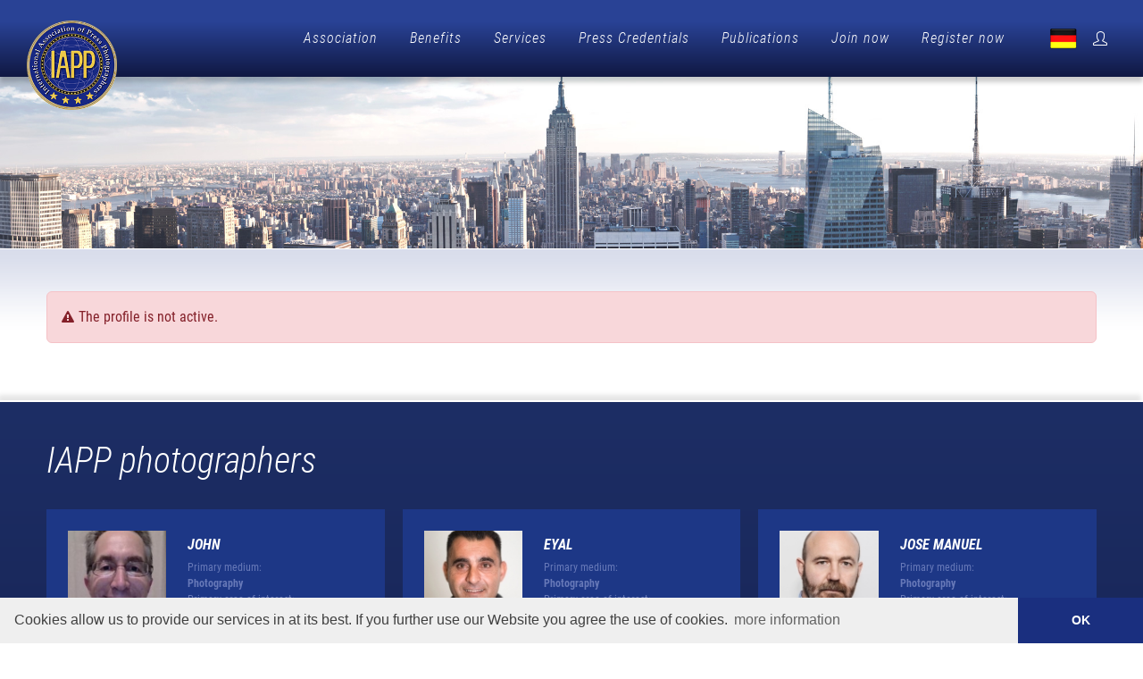

--- FILE ---
content_type: text/html; charset=UTF-8
request_url: https://www.ia-pp.com/profil/rabia-chtaiba-43829
body_size: 7767
content:
<DOCTYPE html PUBLIC "-//W3C//DTD XHTML 1.0 Transitional//EN" "http://www.w3.org/TR/xhtml1/DTD/xhtml1-transitional.dtd">
<html xmlns="http://www.w3.org/1999/xhtml">
<head>
	<meta http-equiv="Content-Type" content="text/html; charset=UTF-8" />
	<title></title>
	<meta name="title" content="" />
	<meta name="description" content="" />
	<meta name="keywords" content="" />
	<meta name="language" content="de" />

	<link rel="stylesheet" href="https://www.ia-pp.com/css/bootstrap.css" type="text/css" />
	<link rel="stylesheet" href="https://www.ia-pp.com/css/style.css" type="text/css" />
	<link rel="stylesheet" href="https://www.ia-pp.com/css/swiper.css" type="text/css" />
	<link rel="stylesheet" href="https://www.ia-pp.com/css/dark.css" type="text/css" />
	<link rel="stylesheet" href="https://www.ia-pp.com/css/font-icons.css" type="text/css" />
	<link rel="stylesheet" href="https://www.ia-pp.com/css/animate.css" type="text/css" />
	<link rel="stylesheet" href="https://www.ia-pp.com/css/magnific-popup.css" type="text/css" />
	<link rel="stylesheet" href="https://www.ia-pp.com/css/custom.css" type="text/css" />
	
	<link rel="shortcut icon" type="image/x-icon" href="https://www.ia-pp.com/favicon.ico" />

	<script src="https://www.ia-pp.com/js/jquery.js"></script>
		
		
	<script>
	var gaProperty = 'UA-20984690-1';
	var disableStr = 'ga-disable-' + gaProperty;
	if (document.cookie.indexOf(disableStr + '=true') > -1) {
		window[disableStr] = true;
	}
	function gaOptout() {
		document.cookie = disableStr + '=true; expires=Thu, 31 Dec 2099 23:59:59 UTC; path=/';
		window[disableStr] = true;
		alert('Tracking by Google Analytics has been disabled in your browser for this site.');
	}
	</script>
	<script>
	(function(i,s,o,g,r,a,m){i['GoogleAnalyticsObject']=r;i[r]=i[r]||function(){
		(i[r].q=i[r].q||[]).push(arguments)},i[r].l=1*new Date();a=s.createElement(o),
		m=s.getElementsByTagName(o)[0];a.async=1;a.src=g;m.parentNode.insertBefore(a,m)
	})(window,document,'script','//www.google-analytics.com/analytics.js','ga');
	ga('create', 'UA-20984690-1', 'auto');
	ga('set', 'anonymizeIp', true);
	ga('send', 'pageview');
	</script>	

	<link rel="stylesheet" type="text/css" href="//cdnjs.cloudflare.com/ajax/libs/cookieconsent2/3.0.3/cookieconsent.min.css" />
	<script src="//cdnjs.cloudflare.com/ajax/libs/cookieconsent2/3.0.3/cookieconsent.min.js"></script>
	<script>
	window.addEventListener("load", function(){
	window.cookieconsent.initialise({
	  "palette": {
	    "popup": {
	      "background": "#efefef",
	      "text": "#404040"
	    },
	    "button": {
	      "background": "#1a2f7f",
	      "text": "#fff"
	    }
	  },
	  "theme": "edgeless",
	  "content": {
	    "message": "Cookies allow us to provide our services in at its best. If you further use our Website you agree the use of cookies.",
	    "dismiss": "OK",
	    "link": "more information",
	    "href": "https://www.ia-pp.com/privacy-policy.html"
	  }
	})});
	</script>	
	
	<meta name="twitter:card" value="summary" /> 
	<meta property="og:site_name" content="International Association of Press Photographers" />
	<meta property="og:title" content="" />
	<meta property="og:image" content="https://www.ia-pp.com/img/social_image.jpg" />
	<meta property="og:description" content="" /> 	
	<link rel="image_src" href="https://www.ia-pp.com/img/social_image.jpg"/>	

	<meta name="viewport" content="width=device-width, initial-scale=1" />
	
</head>
<body class="stretched" >

	<div id="wrapper" class="clearfix">

		<header id="header" class="full-header header-size-md" data-sticky-shrink="false" data-mobile-sticky="true">
			<div id="header-wrap">
				<div class="container">
					<div class="header-row">

						<div id="logo">
							<a href="https://www.ia-pp.com/" class="standard-logo" data-dark-logo="https://www.ia-pp.com/img/logo.png"><img src="https://www.ia-pp.com/img/logo.png" alt="IAPP"></a>
							<a href="https://www.ia-pp.com/" class="retina-logo" data-dark-logo="https://www.ia-pp.com/img/logo.png"><img src="https://www.ia-pp.com/img/logo.png" alt="IAPP"></a>
						</div>

						<div class="header-misc">
							
							<!--
							<div class="header-misc-icon">
								<a href="https://www.ia-pp.com/" title="" class="icon_en"></a>
							</div>
							-->
							<div class="header-misc-icon">
								<a href="https://www.ia-pp.de/" title="" class="icon_de"></a>
							</div>

														<div id="top-cart" class="header-misc-icon">
								<a href="#" id="top-cart-trigger"><i class="icon-line2-user"></i></a>
								<div class="top-cart-content">
									<div class="top-cart-title">
										<h4>Member login</h4>
									</div>
									<div class="top-cart-items">
										<div class="top-cart-item">
											<form name="formular" id="formular" method="post" action="https://www.ia-pp.com/login.html" class="mb-0" style="width:100%;">
												<div class="row clearfix">
													<div class="col-md-12 mb-3">
														<input type="text" name="login_name" value="" id="login_name" maxlength="100" class="form-control" placeholder="Username or Email*" required="required" />
													</div>	
												</div>	
												<div class="row clearfix">			
													<div class="col-md-12 mb-3">
														<input type="password" name="login_pass" value="" id="login_pass" maxlength="100" class="form-control" placeholder="Password*" required="required" />	
													</div>	
												</div>	
												<div class="row clearfix">
													<div class="col-md-12">
														<button type="submit" class="button">login <i class="icon-angle-right"></i></button>
													  	<input type="hidden" name="log" value="1" />
													  	<input type="hidden" name="logs" value="1" />	
													</div>	
												</div>		
											</form>
										</div>
									</div>
								</div>
							</div>
							
						</div>

						<div id="primary-menu-trigger">
							<svg class="svg-trigger" viewBox="0 0 100 100"><path d="m 30,33 h 40 c 3.722839,0 7.5,3.126468 7.5,8.578427 0,5.451959 -2.727029,8.421573 -7.5,8.421573 h -20"></path><path d="m 30,50 h 40"></path><path d="m 70,67 h -40 c 0,0 -7.5,-0.802118 -7.5,-8.365747 0,-7.563629 7.5,-8.634253 7.5,-8.634253 h 20"></path></svg>
						</div>
						
						<nav class="primary-menu">

							<ul class="menu-container">
								<li class="menu-item">
									<a href="https://www.ia-pp.com/association.html" title="Association" class="menu-link">Association</a>
									<ul class="sub-menu-container">
										<li class="menu-item"><a href="https://www.ia-pp.com/about-us.html" title="About us" class="menu-link">About us</a></li>	
										<li class="menu-item"><a href="https://www.ia-pp.com/our-services.html" title="Services" class="menu-link">Services</a></li>	
										<li class="menu-item"><a href="https://www.ia-pp.com/feedback-from-iapp-members.html" title="Feedback from IAPP members" class="menu-link">Feedback from IAPP members</a></li>	
										<li class="menu-item"><a href="https://www.ia-pp.com/code-of-ethics.html" title="Code of Conduct" class="menu-link">Code of Conduct</a></li>	
										<li class="menu-item"><a href="https://www.ia-pp.com/greenfinity-foundation.html" title="Greenfinity Foundation" class="menu-link">Greenfinity Foundation</a></li>	
									</ul>
								</li>
								<li class="menu-item">
									<a href="https://www.ia-pp.com/benefits.html" title="Benefits" class="menu-link">Benefits</a>
									<ul class="sub-menu-container">
										<li class="menu-item"><a href="https://www.ia-pp.com/benefits-overview.html" title="Membership Benefits" class="menu-link">Membership Benefits</a></li>	
										<li class="menu-item"><a href="https://www.ia-pp.com/part-time-journalists.html" title="Part-time journalists" class="menu-link">Part-time journalists</a></li>	
										<li class="menu-item"><a href="https://www.ia-pp.com/certified-press-photographer.html" title="Certified Press Photographer" class="menu-link">Certified Press Photographer</a></li>	
										<li class="menu-item"><a href="https://www.ia-pp.com/partnerships.html" title="Partnerships" class="menu-link">Partnerships</a></li>	
										<li class="menu-item"><a href="https://www.ia-pp.com/iapp-in-comparison.html" title="IAPP in comparison" class="menu-link">IAPP in comparison</a></li>	
										<li class="menu-item"><a href="https://www.ia-pp.com/webinars.html" title="Webinars" class="menu-link">Webinars</a></li>	
									</ul>	
								</li>
								<li class="menu-item">
									<a href="https://www.ia-pp.com/service.html" title="Services" class="menu-link">Services</a>
									<ul class="sub-menu-container">
										<li class="menu-item"><a href="https://www.ia-pp.com/becoming-a-contributor.html" title="Becoming a contributor" class="menu-link">Becoming a contributor</a></li>	
										<li class="menu-item"><a href="https://www.ia-pp.com/apply-for-your-own-portfolio.html" title="Apply for your own portfolio" class="menu-link">Apply for your own portfolio</a></li>	
										<li class="menu-item"><a href="https://www.ia-pp.com/member-verification.html" title="Verify membership" class="menu-link">Verify membership</a></li>	
										<li class="menu-item"><a href="https://www.ia-pp.com/find-photographer.html" title="Find photographer" class="menu-link">Find photographer</a></li>	
										<li class="menu-item"><a href="https://www.ia-pp.com/faqs.html" title="FAQ" class="menu-link">FAQ</a></li>	
									</ul>	
								</li>
								<li class="menu-item">
									<a href="https://www.ia-pp.com/press-pass.html" title="Press Credentials" class="menu-link">Press Credentials</a>
									<ul class="sub-menu-container">
										<li class="menu-item"><a href="https://www.ia-pp.com/iapp-press-pass.html" title="IAPP Press Card" class="menu-link">IAPP Press Card</a></li>	
										<li class="menu-item"><a href="https://www.ia-pp.com/accreditation-certificate.html" title="Certificate of Accreditation" class="menu-link">Certificate of Accreditation</a></li>	
										<li class="menu-item"><a href="https://www.ia-pp.com/press-vehicle-id.html" title="Press Vehicle ID" class="menu-link">Press Vehicle ID</a></li>	
										<li class="menu-item"><a href="https://www.ia-pp.com/press-id-card.html" title="IAPP Reporter ID Card" class="menu-link">IAPP Reporter ID Card</a></li>	
										<li class="menu-item"><a href="https://www.ia-pp.com/letter-confirming-assignment.html" title="Letter Confirming Assignment" class="menu-link">Letter Confirming Assignment</a></li>	
										<li class="menu-item"><a href="https://www.ia-pp.com/travel-press-card.html" title="Travel Press Card" class="menu-link">Travel Press Card</a></li>	
										<li class="menu-item"><a href="https://www.ia-pp.com/cipp-certificate.html" title="CIPP Certificate & Seal" class="menu-link">CIPP Certificate & Seal</a></li>					
									</ul>				
								</li>			
								<li class="menu-item">
									<a href="https://www.ia-pp.com/publications.html" title="Publications" class="menu-link">Publications</a>
									<ul class="sub-menu-container">
										<li class="menu-item"><a href="https://www.ia-pp.com/newsmexx.html" title="Newsmexx" class="menu-link">Newsmexx</a></li>	
										<li class="menu-item"><a href="https://www.ia-pp.com/upa-news.html" title="UPA NEWS" class="menu-link">UPA NEWS</a></li>	
										<li class="menu-item"><a href="https://www.ia-pp.com/becoming-a-contributor.html" title="Contributors" class="menu-link">Contributors</a></li>	
										<li class="menu-item"><a href="https://www.ia-pp.com/award.html" title="IAPP Award" class="menu-link">IAPP Award</a></li>	
										<li class="menu-item"><a href="https://www.ia-pp.com/accreditation.html" title="Accreditation" class="menu-link">Accreditation</a></li>	
									</ul>	
								</li>
								<li class="menu-item">
									<a href="https://www.ia-pp.com/join-now-overview.html" title="Join now" class="menu-link">Join now</a>
									<ul class="sub-menu-container">
										<li class="menu-item"><a href="https://www.ia-pp.com/join-now.html" title="Registration process" class="menu-link">Registration process</a></li>
										<li class="menu-item"><a href="https://www.ia-pp.com/membership-options.html" title="Membership options" class="menu-link">Membership options</a></li>	
										<li class="menu-item"><a href="https://www.ia-pp.com/what-is-a-press-pass.html" title="What is a press pass?" class="menu-link">What is a press pass?</a></li>	
										<li class="menu-item"><a href="https://www.ia-pp.com/press-discounts.html" title="Discounts for members" class="menu-link">Discounts for members</a></li>	
										<li class="menu-item"><a href="https://www.ia-pp.com/reasons-to-join.html" title="Why join?" class="menu-link">Why join?</a></li>
									</ul>	
								</li>	
								<li class="menu-item">
									<a href="https://www.ia-pp.com/register.html" title="Register now" class="menu-link">Register now</a>
								</li>				
							</ul>
						
						</nav>				
						
					</div>
				</div>					
			</div>		
			<div class="header-wrap-clone"></div>
		</header>

		<section id="slider" class="slider-element h-auto" style="background-color: #fff;">
					<div class="slider-inner">
				<div class="owl-carousel carousel-widget" data-margin="0" data-items="1" data-pagi="false" data-loop="true" data-animate-in="rollIn" data-speed="450" data-animate-out="rollOut" data-autoplay="5000">
					<img src="https://www.ia-pp.com/files/galerie/kl/1.jpg" alt="" title="" />
				</div>
			</div>
				 
		</section>

		
					<section id="content">
						<div class="content-wrap">
							<div class="container clearfix">
								<div class="row gutter-40 col-mb-80">
									<div class="postcontent col-lg-12">
										
<div class="row">
	<div class="col-12">
		<div class="alert alert-danger"><i class="icon-warning-sign"></i>The profile is not active.</div>
	</div>
</div>

									</div>
								</div>	
							</div>
						</div>
					</section>
								
		<footer id="footer">
			<div class="container">
				<div class="footer-widgets-wrap">

					<div class="row col-mb-50">
						<div class="col-lg-12">
							
		<div class="ueber mb-4">IAPP photographers</div>
		<div id="oc-events" class="owl-carousel events-carousel carousel-widget" data-pagi="false" data-items-xs="1" data-items-md="1" data-items-lg="3" data-items-xl="3">
				<div class="oc-item">
					<div class="entry event mb-3">
						<div class="grid-inner row g-0 p-4">
							<div class="col-md-4 mb-md-0 image_zoom">
								<a href="https://www.ia-pp.com/profil/john-rubin-35050#profil" title="" class="entry-image">
									<img src="https://www.ia-pp.com/files/passbilder/th_117_e419jmdh3whuqz9e32xb.jpg" alt="" title="" />
								</a>
							</div>
							<div class="col-md-8 ps-md-4">
								<div class="entry-title title-xs">
									<h3><a href="https://www.ia-pp.com/profil/john-rubin-35050#profil">John</a></h3>
								</div>
								<div class="entry-meta">
											<p>
												<span>Primary medium:</span><br />
												Photography
											</p>
											<p>
												<span>Primary area of interest:</span><br />
												Tourism & Travel
											</p></div>
								<div class="entry-content">
									<a href="https://www.ia-pp.com/profil/john-rubin-35050#profil">more <i class="icon-angle-right"></i></a>
								</div>
							</div>
						</div>
					</div>				
				</div>
				
				<div class="oc-item">
					<div class="entry event mb-3">
						<div class="grid-inner row g-0 p-4">
							<div class="col-md-4 mb-md-0 image_zoom">
								<a href="https://www.ia-pp.com/profil/eyal-amer-38343#profil" title="" class="entry-image">
									<img src="https://www.ia-pp.com/files/passbilder/th_117_nqcm5i6cdslr1y9rrveo.jpg" alt="" title="" />
								</a>
							</div>
							<div class="col-md-8 ps-md-4">
								<div class="entry-title title-xs">
									<h3><a href="https://www.ia-pp.com/profil/eyal-amer-38343#profil">Eyal</a></h3>
								</div>
								<div class="entry-meta">
											<p>
												<span>Primary medium:</span><br />
												Photography
											</p>
											<p>
												<span>Primary area of interest:</span><br />
												Internet & New Media
											</p></div>
								<div class="entry-content">
									<a href="https://www.ia-pp.com/profil/eyal-amer-38343#profil">more <i class="icon-angle-right"></i></a>
								</div>
							</div>
						</div>
					</div>				
				</div>
				
				<div class="oc-item">
					<div class="entry event mb-3">
						<div class="grid-inner row g-0 p-4">
							<div class="col-md-4 mb-md-0 image_zoom">
								<a href="https://www.ia-pp.com/profil/jose-manuel-alorda-38708#profil" title="" class="entry-image">
									<img src="https://www.ia-pp.com/files/passbilder/th_117_5lpjupfzapsux8cwv8us.jpg" alt="" title="" />
								</a>
							</div>
							<div class="col-md-8 ps-md-4">
								<div class="entry-title title-xs">
									<h3><a href="https://www.ia-pp.com/profil/jose-manuel-alorda-38708#profil">Jose Manuel</a></h3>
								</div>
								<div class="entry-meta">
											<p>
												<span>Primary medium:</span><br />
												Photography
											</p>
											<p>
												<span>Primary area of interest:</span><br />
												Arts & Culture
											</p></div>
								<div class="entry-content">
									<a href="https://www.ia-pp.com/profil/jose-manuel-alorda-38708#profil">more <i class="icon-angle-right"></i></a>
								</div>
							</div>
						</div>
					</div>				
				</div>
				
				<div class="oc-item">
					<div class="entry event mb-3">
						<div class="grid-inner row g-0 p-4">
							<div class="col-md-4 mb-md-0 image_zoom">
								<a href="https://www.ia-pp.com/profil/jonathan-astley-38370#profil" title="" class="entry-image">
									<img src="https://www.ia-pp.com/files/passbilder/th_117_on59ce9bh1k6zqqnodij.jpg" alt="" title="" />
								</a>
							</div>
							<div class="col-md-8 ps-md-4">
								<div class="entry-title title-xs">
									<h3><a href="https://www.ia-pp.com/profil/jonathan-astley-38370#profil">Jonathan</a></h3>
								</div>
								<div class="entry-meta">
											<p>
												<span>Primary medium:</span><br />
												Photography
											</p>
											<p>
												<span>Primary area of interest:</span><br />
												Arts & Culture
											</p></div>
								<div class="entry-content">
									<a href="https://www.ia-pp.com/profil/jonathan-astley-38370#profil">more <i class="icon-angle-right"></i></a>
								</div>
							</div>
						</div>
					</div>				
				</div>
				
				<div class="oc-item">
					<div class="entry event mb-3">
						<div class="grid-inner row g-0 p-4">
							<div class="col-md-4 mb-md-0 image_zoom">
								<a href="https://www.ia-pp.com/profil/emmanouil-konstantinos-malamis-44467#profil" title="" class="entry-image">
									<img src="https://www.ia-pp.com/files/passbilder/th_117_npyg1g2awaoc34i5rczk.jpg" alt="" title="" />
								</a>
							</div>
							<div class="col-md-8 ps-md-4">
								<div class="entry-title title-xs">
									<h3><a href="https://www.ia-pp.com/profil/emmanouil-konstantinos-malamis-44467#profil">Emmanouil Konstantinos</a></h3>
								</div>
								<div class="entry-meta">
											<p>
												<span>Primary medium:</span><br />
												Photography
											</p>
											<p>
												<span>Primary area of interest:</span><br />
												Politics & Legal
											</p></div>
								<div class="entry-content">
									<a href="https://www.ia-pp.com/profil/emmanouil-konstantinos-malamis-44467#profil">more <i class="icon-angle-right"></i></a>
								</div>
							</div>
						</div>
					</div>				
				</div>
				
				<div class="oc-item">
					<div class="entry event mb-3">
						<div class="grid-inner row g-0 p-4">
							<div class="col-md-4 mb-md-0 image_zoom">
								<a href="https://www.ia-pp.com/profil/sven-erik-levin-38518#profil" title="" class="entry-image">
									<img src="https://www.ia-pp.com/files/passbilder/th_117_fnylpwomzdk2dyh6v4tt.jpg" alt="" title="" />
								</a>
							</div>
							<div class="col-md-8 ps-md-4">
								<div class="entry-title title-xs">
									<h3><a href="https://www.ia-pp.com/profil/sven-erik-levin-38518#profil">Sven-Erik </a></h3>
								</div>
								<div class="entry-meta">
											<p>
												<span>Primary medium:</span><br />
												Media
											</p>
											<p>
												<span>Primary area of interest:</span><br />
												Tourism & Travel
											</p></div>
								<div class="entry-content">
									<a href="https://www.ia-pp.com/profil/sven-erik-levin-38518#profil">more <i class="icon-angle-right"></i></a>
								</div>
							</div>
						</div>
					</div>				
				</div>
				
				<div class="oc-item">
					<div class="entry event mb-3">
						<div class="grid-inner row g-0 p-4">
							<div class="col-md-4 mb-md-0 image_zoom">
								<a href="https://www.ia-pp.com/profil/ahmad-alkhanee-42617#profil" title="" class="entry-image">
									<img src="https://www.ia-pp.com/files/passbilder/th_117_h3kdigimthwon7vc7cuk.jpeg" alt="" title="" />
								</a>
							</div>
							<div class="col-md-8 ps-md-4">
								<div class="entry-title title-xs">
									<h3><a href="https://www.ia-pp.com/profil/ahmad-alkhanee-42617#profil">AHMAD</a></h3>
								</div>
								<div class="entry-meta">
											<p>
												<span>Primary medium:</span><br />
												Photography
											</p>
											<p>
												<span>Primary area of interest:</span><br />
												Arts & Culture
											</p></div>
								<div class="entry-content">
									<a href="https://www.ia-pp.com/profil/ahmad-alkhanee-42617#profil">more <i class="icon-angle-right"></i></a>
								</div>
							</div>
						</div>
					</div>				
				</div>
				
				<div class="oc-item">
					<div class="entry event mb-3">
						<div class="grid-inner row g-0 p-4">
							<div class="col-md-4 mb-md-0 image_zoom">
								<a href="https://www.ia-pp.com/profil/camilla-sjodin-43064#profil" title="" class="entry-image">
									<img src="https://www.ia-pp.com/files/passbilder/th_117_f9f61or2beslmlsgh2uq.jpg" alt="" title="" />
								</a>
							</div>
							<div class="col-md-8 ps-md-4">
								<div class="entry-title title-xs">
									<h3><a href="https://www.ia-pp.com/profil/camilla-sjodin-43064#profil">CAMILLA</a></h3>
								</div>
								<div class="entry-meta">
											<p>
												<span>Primary medium:</span><br />
												Photography
											</p>
											<p>
												<span>Primary area of interest:</span><br />
												Business & Trade
											</p></div>
								<div class="entry-content">
									<a href="https://www.ia-pp.com/profil/camilla-sjodin-43064#profil">more <i class="icon-angle-right"></i></a>
								</div>
							</div>
						</div>
					</div>				
				</div>
				
				<div class="oc-item">
					<div class="entry event mb-3">
						<div class="grid-inner row g-0 p-4">
							<div class="col-md-4 mb-md-0 image_zoom">
								<a href="https://www.ia-pp.com/profil/jason-jackson-45205#profil" title="" class="entry-image">
									<img src="https://www.ia-pp.com/files/passbilder/th_117_3dv3qkl1dopcy9znruto.jpg" alt="" title="" />
								</a>
							</div>
							<div class="col-md-8 ps-md-4">
								<div class="entry-title title-xs">
									<h3><a href="https://www.ia-pp.com/profil/jason-jackson-45205#profil">Jason</a></h3>
								</div>
								<div class="entry-meta">
											<p>
												<span>Primary medium:</span><br />
												Photography
											</p>
											<p>
												<span>Primary area of interest:</span><br />
												Lifestyle & Magazine
											</p></div>
								<div class="entry-content">
									<a href="https://www.ia-pp.com/profil/jason-jackson-45205#profil">more <i class="icon-angle-right"></i></a>
								</div>
							</div>
						</div>
					</div>				
				</div>
				
				<div class="oc-item">
					<div class="entry event mb-3">
						<div class="grid-inner row g-0 p-4">
							<div class="col-md-4 mb-md-0 image_zoom">
								<a href="https://www.ia-pp.com/profil/sunghwan-lee-45168#profil" title="" class="entry-image">
									<img src="https://www.ia-pp.com/files/passbilder/th_117_6u6m3or2ff81zd1yio47.jpg" alt="" title="" />
								</a>
							</div>
							<div class="col-md-8 ps-md-4">
								<div class="entry-title title-xs">
									<h3><a href="https://www.ia-pp.com/profil/sunghwan-lee-45168#profil">Sunghwan</a></h3>
								</div>
								<div class="entry-meta">
											<p>
												<span>Primary medium:</span><br />
												Media
											</p>
											<p>
												<span>Primary area of interest:</span><br />
												Internet & New Media
											</p></div>
								<div class="entry-content">
									<a href="https://www.ia-pp.com/profil/sunghwan-lee-45168#profil">more <i class="icon-angle-right"></i></a>
								</div>
							</div>
						</div>
					</div>				
				</div>
				
				<div class="oc-item">
					<div class="entry event mb-3">
						<div class="grid-inner row g-0 p-4">
							<div class="col-md-4 mb-md-0 image_zoom">
								<a href="https://www.ia-pp.com/profil/jennifer-reinish-43234#profil" title="" class="entry-image">
									<img src="https://www.ia-pp.com/files/passbilder/th_117_32g87ge3s7fvjbqkywkk.jpeg" alt="" title="" />
								</a>
							</div>
							<div class="col-md-8 ps-md-4">
								<div class="entry-title title-xs">
									<h3><a href="https://www.ia-pp.com/profil/jennifer-reinish-43234#profil">Jennifer</a></h3>
								</div>
								<div class="entry-meta">
											<p>
												<span>Primary medium:</span><br />
												Media
											</p>
											<p>
												<span>Primary area of interest:</span><br />
												Other
											</p></div>
								<div class="entry-content">
									<a href="https://www.ia-pp.com/profil/jennifer-reinish-43234#profil">more <i class="icon-angle-right"></i></a>
								</div>
							</div>
						</div>
					</div>				
				</div>
				
				<div class="oc-item">
					<div class="entry event mb-3">
						<div class="grid-inner row g-0 p-4">
							<div class="col-md-4 mb-md-0 image_zoom">
								<a href="https://www.ia-pp.com/profil/mario-casaretto-45156#profil" title="" class="entry-image">
									<img src="https://www.ia-pp.com/files/passbilder/th_117_s6m29bw3n2ih19apaxdj.jpg" alt="" title="" />
								</a>
							</div>
							<div class="col-md-8 ps-md-4">
								<div class="entry-title title-xs">
									<h3><a href="https://www.ia-pp.com/profil/mario-casaretto-45156#profil">Mario</a></h3>
								</div>
								<div class="entry-meta">
											<p>
												<span>Primary medium:</span><br />
												Photography
											</p>
											<p>
												<span>Primary area of interest:</span><br />
												Politics & Legal
											</p></div>
								<div class="entry-content">
									<a href="https://www.ia-pp.com/profil/mario-casaretto-45156#profil">more <i class="icon-angle-right"></i></a>
								</div>
							</div>
						</div>
					</div>				
				</div>
				
				<div class="oc-item">
					<div class="entry event mb-3">
						<div class="grid-inner row g-0 p-4">
							<div class="col-md-4 mb-md-0 image_zoom">
								<a href="https://www.ia-pp.com/profil/pedro-da-fonseca-41539#profil" title="" class="entry-image">
									<img src="https://www.ia-pp.com/files/passbilder/th_117_2do2w8ivrijhtjpwimpm.jpg" alt="" title="" />
								</a>
							</div>
							<div class="col-md-8 ps-md-4">
								<div class="entry-title title-xs">
									<h3><a href="https://www.ia-pp.com/profil/pedro-da-fonseca-41539#profil">PEDRO</a></h3>
								</div>
								<div class="entry-meta">
											<p>
												<span>Primary medium:</span><br />
												Other
											</p>
											<p>
												<span>Primary area of interest:</span><br />
												Other
											</p></div>
								<div class="entry-content">
									<a href="https://www.ia-pp.com/profil/pedro-da-fonseca-41539#profil">more <i class="icon-angle-right"></i></a>
								</div>
							</div>
						</div>
					</div>				
				</div>
				
				<div class="oc-item">
					<div class="entry event mb-3">
						<div class="grid-inner row g-0 p-4">
							<div class="col-md-4 mb-md-0 image_zoom">
								<a href="https://www.ia-pp.com/profil/koen-blanquart-35285#profil" title="" class="entry-image">
									<img src="https://www.ia-pp.com/files/passbilder/th_117_yx9zgabog4563xqvnwbi.jpg" alt="" title="" />
								</a>
							</div>
							<div class="col-md-8 ps-md-4">
								<div class="entry-title title-xs">
									<h3><a href="https://www.ia-pp.com/profil/koen-blanquart-35285#profil">Koen</a></h3>
								</div>
								<div class="entry-meta">
											<p>
												<span>Primary medium:</span><br />
												Photography
											</p>
											<p>
												<span>Primary area of interest:</span><br />
												Business & Trade
											</p></div>
								<div class="entry-content">
									<a href="https://www.ia-pp.com/profil/koen-blanquart-35285#profil">more <i class="icon-angle-right"></i></a>
								</div>
							</div>
						</div>
					</div>				
				</div>
				
				<div class="oc-item">
					<div class="entry event mb-3">
						<div class="grid-inner row g-0 p-4">
							<div class="col-md-4 mb-md-0 image_zoom">
								<a href="https://www.ia-pp.com/profil/talal-abu-rabieh-40804#profil" title="" class="entry-image">
									<img src="https://www.ia-pp.com/files/passbilder/th_117_qua2tisjcu8yfu4s5scn.jpeg" alt="" title="" />
								</a>
							</div>
							<div class="col-md-8 ps-md-4">
								<div class="entry-title title-xs">
									<h3><a href="https://www.ia-pp.com/profil/talal-abu-rabieh-40804#profil">TALAL</a></h3>
								</div>
								<div class="entry-meta">
											<p>
												<span>Primary medium:</span><br />
												Media
											</p>
											<p>
												<span>Primary area of interest:</span><br />
												Politics & Legal
											</p></div>
								<div class="entry-content">
									<a href="https://www.ia-pp.com/profil/talal-abu-rabieh-40804#profil">more <i class="icon-angle-right"></i></a>
								</div>
							</div>
						</div>
					</div>				
				</div>
				
				<div class="oc-item">
					<div class="entry event mb-3">
						<div class="grid-inner row g-0 p-4">
							<div class="col-md-4 mb-md-0 image_zoom">
								<a href="https://www.ia-pp.com/profil/michael-naify-40202#profil" title="" class="entry-image">
									<img src="https://www.ia-pp.com/files/passbilder/th_117_b4ux98aqsbp5zjcy28ms.jpg" alt="" title="" />
								</a>
							</div>
							<div class="col-md-8 ps-md-4">
								<div class="entry-title title-xs">
									<h3><a href="https://www.ia-pp.com/profil/michael-naify-40202#profil">Michael</a></h3>
								</div>
								<div class="entry-meta">
											<p>
												<span>Primary medium:</span><br />
												Media
											</p>
											<p>
												<span>Primary area of interest:</span><br />
												Politics & Legal
											</p></div>
								<div class="entry-content">
									<a href="https://www.ia-pp.com/profil/michael-naify-40202#profil">more <i class="icon-angle-right"></i></a>
								</div>
							</div>
						</div>
					</div>				
				</div>
				
				<div class="oc-item">
					<div class="entry event mb-3">
						<div class="grid-inner row g-0 p-4">
							<div class="col-md-4 mb-md-0 image_zoom">
								<a href="https://www.ia-pp.com/profil/george-r-valentini-34880#profil" title="" class="entry-image">
									<img src="https://www.ia-pp.com/files/passbilder/th_117_2p95xtrksuwjktgtp6px.jpg" alt="" title="" />
								</a>
							</div>
							<div class="col-md-8 ps-md-4">
								<div class="entry-title title-xs">
									<h3><a href="https://www.ia-pp.com/profil/george-r-valentini-34880#profil">George R</a></h3>
								</div>
								<div class="entry-meta">
											<p>
												<span>Primary medium:</span><br />
												Photography
											</p>
											<p>
												<span>Primary area of interest:</span><br />
												Lifestyle & Magazine
											</p></div>
								<div class="entry-content">
									<a href="https://www.ia-pp.com/profil/george-r-valentini-34880#profil">more <i class="icon-angle-right"></i></a>
								</div>
							</div>
						</div>
					</div>				
				</div>
				
				<div class="oc-item">
					<div class="entry event mb-3">
						<div class="grid-inner row g-0 p-4">
							<div class="col-md-4 mb-md-0 image_zoom">
								<a href="https://www.ia-pp.com/profil/pervaiz-akbar-44734#profil" title="" class="entry-image">
									<img src="https://www.ia-pp.com/files/passbilder/th_117_7472sycpcgrh6pz5zahf.jpg" alt="" title="" />
								</a>
							</div>
							<div class="col-md-8 ps-md-4">
								<div class="entry-title title-xs">
									<h3><a href="https://www.ia-pp.com/profil/pervaiz-akbar-44734#profil">PERVAIZ </a></h3>
								</div>
								<div class="entry-meta">
											<p>
												<span>Primary medium:</span><br />
												News
											</p>
											<p>
												<span>Primary area of interest:</span><br />
												Politics & Legal
											</p></div>
								<div class="entry-content">
									<a href="https://www.ia-pp.com/profil/pervaiz-akbar-44734#profil">more <i class="icon-angle-right"></i></a>
								</div>
							</div>
						</div>
					</div>				
				</div>
				
				<div class="oc-item">
					<div class="entry event mb-3">
						<div class="grid-inner row g-0 p-4">
							<div class="col-md-4 mb-md-0 image_zoom">
								<a href="https://www.ia-pp.com/profil/eric-fox-45244#profil" title="" class="entry-image">
									<img src="https://www.ia-pp.com/files/passbilder/th_117_xrljgy4shi771f8uzisc.jpeg" alt="" title="" />
								</a>
							</div>
							<div class="col-md-8 ps-md-4">
								<div class="entry-title title-xs">
									<h3><a href="https://www.ia-pp.com/profil/eric-fox-45244#profil">Eric</a></h3>
								</div>
								<div class="entry-meta">
											<p>
												<span>Primary medium:</span><br />
												Photography
											</p>
											<p>
												<span>Primary area of interest:</span><br />
												Other
											</p></div>
								<div class="entry-content">
									<a href="https://www.ia-pp.com/profil/eric-fox-45244#profil">more <i class="icon-angle-right"></i></a>
								</div>
							</div>
						</div>
					</div>				
				</div>
				
				<div class="oc-item">
					<div class="entry event mb-3">
						<div class="grid-inner row g-0 p-4">
							<div class="col-md-4 mb-md-0 image_zoom">
								<a href="https://www.ia-pp.com/profil/kris-herlitz-33938#profil" title="" class="entry-image">
									<img src="https://www.ia-pp.com/files/passbilder/th_117_pqqt5ptdxnh8rlh1lpqw.jpg" alt="" title="" />
								</a>
							</div>
							<div class="col-md-8 ps-md-4">
								<div class="entry-title title-xs">
									<h3><a href="https://www.ia-pp.com/profil/kris-herlitz-33938#profil">Kris</a></h3>
								</div>
								<div class="entry-meta">
											<p>
												<span>Primary medium:</span><br />
												Media
											</p>
											<p>
												<span>Primary area of interest:</span><br />
												Health & Medical
											</p></div>
								<div class="entry-content">
									<a href="https://www.ia-pp.com/profil/kris-herlitz-33938#profil">more <i class="icon-angle-right"></i></a>
								</div>
							</div>
						</div>
					</div>				
				</div>
				
				<div class="oc-item">
					<div class="entry event mb-3">
						<div class="grid-inner row g-0 p-4">
							<div class="col-md-4 mb-md-0 image_zoom">
								<a href="https://www.ia-pp.com/profil/hector-m-marrero-matias-43748#profil" title="" class="entry-image">
									<img src="https://www.ia-pp.com/files/passbilder/th_117_zhs7m4hdb5sv4ynudd8l.jpg" alt="" title="" />
								</a>
							</div>
							<div class="col-md-8 ps-md-4">
								<div class="entry-title title-xs">
									<h3><a href="https://www.ia-pp.com/profil/hector-m-marrero-matias-43748#profil">Hector M.</a></h3>
								</div>
								<div class="entry-meta">
											<p>
												<span>Primary medium:</span><br />
												Radio
											</p>
											<p>
												<span>Primary area of interest:</span><br />
												Sports & Leisure
											</p></div>
								<div class="entry-content">
									<a href="https://www.ia-pp.com/profil/hector-m-marrero-matias-43748#profil">more <i class="icon-angle-right"></i></a>
								</div>
							</div>
						</div>
					</div>				
				</div>
				
				<div class="oc-item">
					<div class="entry event mb-3">
						<div class="grid-inner row g-0 p-4">
							<div class="col-md-4 mb-md-0 image_zoom">
								<a href="https://www.ia-pp.com/profil/sean-young-40732#profil" title="" class="entry-image">
									<img src="https://www.ia-pp.com/files/passbilder/th_117_rpst1afihnzx36mz1m5t.jpg" alt="" title="" />
								</a>
							</div>
							<div class="col-md-8 ps-md-4">
								<div class="entry-title title-xs">
									<h3><a href="https://www.ia-pp.com/profil/sean-young-40732#profil">Sean</a></h3>
								</div>
								<div class="entry-meta">
											<p>
												<span>Primary medium:</span><br />
												Media
											</p>
											<p>
												<span>Primary area of interest:</span><br />
												Other
											</p></div>
								<div class="entry-content">
									<a href="https://www.ia-pp.com/profil/sean-young-40732#profil">more <i class="icon-angle-right"></i></a>
								</div>
							</div>
						</div>
					</div>				
				</div>
				
				<div class="oc-item">
					<div class="entry event mb-3">
						<div class="grid-inner row g-0 p-4">
							<div class="col-md-4 mb-md-0 image_zoom">
								<a href="https://www.ia-pp.com/profil/michael-berkowsky-39555#profil" title="" class="entry-image">
									<img src="https://www.ia-pp.com/files/passbilder/th_117_5mpvo5b5aduyze6t3pk9.jpg" alt="" title="" />
								</a>
							</div>
							<div class="col-md-8 ps-md-4">
								<div class="entry-title title-xs">
									<h3><a href="https://www.ia-pp.com/profil/michael-berkowsky-39555#profil">Michael</a></h3>
								</div>
								<div class="entry-meta">
											<p>
												<span>Primary medium:</span><br />
												Photography
											</p>
											<p>
												<span>Primary area of interest:</span><br />
												Arts & Culture
											</p></div>
								<div class="entry-content">
									<a href="https://www.ia-pp.com/profil/michael-berkowsky-39555#profil">more <i class="icon-angle-right"></i></a>
								</div>
							</div>
						</div>
					</div>				
				</div>
				
				<div class="oc-item">
					<div class="entry event mb-3">
						<div class="grid-inner row g-0 p-4">
							<div class="col-md-4 mb-md-0 image_zoom">
								<a href="https://www.ia-pp.com/profil/mark-payne-negron-40260#profil" title="" class="entry-image">
									<img src="https://www.ia-pp.com/files/passbilder/th_117_3om225561v1uwl6baon7.jpg" alt="" title="" />
								</a>
							</div>
							<div class="col-md-8 ps-md-4">
								<div class="entry-title title-xs">
									<h3><a href="https://www.ia-pp.com/profil/mark-payne-negron-40260#profil">Mark</a></h3>
								</div>
								<div class="entry-meta">
											<p>
												<span>Primary medium:</span><br />
												News
											</p>
											<p>
												<span>Primary area of interest:</span><br />
												Other
											</p></div>
								<div class="entry-content">
									<a href="https://www.ia-pp.com/profil/mark-payne-negron-40260#profil">more <i class="icon-angle-right"></i></a>
								</div>
							</div>
						</div>
					</div>				
				</div>
				
				<div class="oc-item">
					<div class="entry event mb-3">
						<div class="grid-inner row g-0 p-4">
							<div class="col-md-4 mb-md-0 image_zoom">
								<a href="https://www.ia-pp.com/profil/ian-smith-40706#profil" title="" class="entry-image">
									<img src="https://www.ia-pp.com/files/passbilder/th_117_9gw49ghuozlz2ez3uwpj.jpg" alt="" title="" />
								</a>
							</div>
							<div class="col-md-8 ps-md-4">
								<div class="entry-title title-xs">
									<h3><a href="https://www.ia-pp.com/profil/ian-smith-40706#profil">Ian</a></h3>
								</div>
								<div class="entry-meta">
											<p>
												<span>Primary medium:</span><br />
												Media
											</p>
											<p>
												<span>Primary area of interest:</span><br />
												Sports & Leisure
											</p></div>
								<div class="entry-content">
									<a href="https://www.ia-pp.com/profil/ian-smith-40706#profil">more <i class="icon-angle-right"></i></a>
								</div>
							</div>
						</div>
					</div>				
				</div>
				
				<div class="oc-item">
					<div class="entry event mb-3">
						<div class="grid-inner row g-0 p-4">
							<div class="col-md-4 mb-md-0 image_zoom">
								<a href="https://www.ia-pp.com/profil/preston-hemmerrich-39384#profil" title="" class="entry-image">
									<img src="https://www.ia-pp.com/files/passbilder/th_117_24hcdr6zgrmyqphtnp7q.jpg" alt="" title="" />
								</a>
							</div>
							<div class="col-md-8 ps-md-4">
								<div class="entry-title title-xs">
									<h3><a href="https://www.ia-pp.com/profil/preston-hemmerrich-39384#profil">Preston</a></h3>
								</div>
								<div class="entry-meta">
											<p>
												<span>Primary medium:</span><br />
												Other
											</p>
											<p>
												<span>Primary area of interest:</span><br />
												Internet & New Media
											</p></div>
								<div class="entry-content">
									<a href="https://www.ia-pp.com/profil/preston-hemmerrich-39384#profil">more <i class="icon-angle-right"></i></a>
								</div>
							</div>
						</div>
					</div>				
				</div>
				
				<div class="oc-item">
					<div class="entry event mb-3">
						<div class="grid-inner row g-0 p-4">
							<div class="col-md-4 mb-md-0 image_zoom">
								<a href="https://www.ia-pp.com/profil/gabriel-gauffre-40493#profil" title="" class="entry-image">
									<img src="https://www.ia-pp.com/files/passbilder/th_117_bw24mk6gqkteajyltezk.jpg" alt="" title="" />
								</a>
							</div>
							<div class="col-md-8 ps-md-4">
								<div class="entry-title title-xs">
									<h3><a href="https://www.ia-pp.com/profil/gabriel-gauffre-40493#profil">Gabriel</a></h3>
								</div>
								<div class="entry-meta">
											<p>
												<span>Primary medium:</span><br />
												Photography
											</p>
											<p>
												<span>Primary area of interest:</span><br />
												Other
											</p></div>
								<div class="entry-content">
									<a href="https://www.ia-pp.com/profil/gabriel-gauffre-40493#profil">more <i class="icon-angle-right"></i></a>
								</div>
							</div>
						</div>
					</div>				
				</div>
				
				<div class="oc-item">
					<div class="entry event mb-3">
						<div class="grid-inner row g-0 p-4">
							<div class="col-md-4 mb-md-0 image_zoom">
								<a href="https://www.ia-pp.com/profil/alex-kim-45185#profil" title="" class="entry-image">
									<img src="https://www.ia-pp.com/files/passbilder/th_117_ij3q9am8ur3iz2s177fl.jpg" alt="" title="" />
								</a>
							</div>
							<div class="col-md-8 ps-md-4">
								<div class="entry-title title-xs">
									<h3><a href="https://www.ia-pp.com/profil/alex-kim-45185#profil">Alex</a></h3>
								</div>
								<div class="entry-meta">
											<p>
												<span>Primary medium:</span><br />
												Media
											</p>
											<p>
												<span>Primary area of interest:</span><br />
												Business & Trade
											</p></div>
								<div class="entry-content">
									<a href="https://www.ia-pp.com/profil/alex-kim-45185#profil">more <i class="icon-angle-right"></i></a>
								</div>
							</div>
						</div>
					</div>				
				</div>
				
				<div class="oc-item">
					<div class="entry event mb-3">
						<div class="grid-inner row g-0 p-4">
							<div class="col-md-4 mb-md-0 image_zoom">
								<a href="https://www.ia-pp.com/profil/berthold-baur-36329#profil" title="" class="entry-image">
									<img src="https://www.ia-pp.com/files/passbilder/th_117_hjp3ygty2hx8s9f2rmfv.jpg" alt="" title="" />
								</a>
							</div>
							<div class="col-md-8 ps-md-4">
								<div class="entry-title title-xs">
									<h3><a href="https://www.ia-pp.com/profil/berthold-baur-36329#profil">Berthold</a></h3>
								</div>
								<div class="entry-meta">
											<p>
												<span>Primary medium:</span><br />
												Media
											</p>
											<p>
												<span>Primary area of interest:</span><br />
												Science & Technology
											</p></div>
								<div class="entry-content">
									<a href="https://www.ia-pp.com/profil/berthold-baur-36329#profil">more <i class="icon-angle-right"></i></a>
								</div>
							</div>
						</div>
					</div>				
				</div>
				
				<div class="oc-item">
					<div class="entry event mb-3">
						<div class="grid-inner row g-0 p-4">
							<div class="col-md-4 mb-md-0 image_zoom">
								<a href="https://www.ia-pp.com/profil/edwin-sanderson-jr-42538#profil" title="" class="entry-image">
									<img src="https://www.ia-pp.com/files/passbilder/th_117_ldfaxb1nccfbfph5in9x.jpg" alt="" title="" />
								</a>
							</div>
							<div class="col-md-8 ps-md-4">
								<div class="entry-title title-xs">
									<h3><a href="https://www.ia-pp.com/profil/edwin-sanderson-jr-42538#profil">Edwin</a></h3>
								</div>
								<div class="entry-meta">
											<p>
												<span>Primary medium:</span><br />
												Media
											</p>
											<p>
												<span>Primary area of interest:</span><br />
												Sports & Leisure
											</p></div>
								<div class="entry-content">
									<a href="https://www.ia-pp.com/profil/edwin-sanderson-jr-42538#profil">more <i class="icon-angle-right"></i></a>
								</div>
							</div>
						</div>
					</div>				
				</div>
				

		</div>						</div>
					</div>

					<div class="divider"></div>

			    <div class="row">
			     	<div class="d-flex flex-wrap align-items-center">
							<div class="col-xs-12 col-md-12 col-lg-4 mobile-center">
								<div class="ueber mb-3">Social media</div>			
									<a href="https://www.facebook.com/iappmedia" class="social-icon si-light si-large si-facebook" title="Facebook" target="_blank" rel="nofollow">
										<i class="icon-facebook"></i>
										<i class="icon-facebook"></i>
									</a>
									<a href="https://twitter.com/IappPress" class="social-icon si-dark si-light si-large si-twitter" title="Twitter" target="_blank" rel="nofollow">
										<i class="icon-twitter"></i>
										<i class="icon-twitter"></i>
									</a>																	
							</div>
							<div class="col-xs-12 col-md-12 col-lg-4 mobile-center">
								<img src="https://www.ia-pp.com/img/logo_footer.png" alt="IAPP" title="IAPP" />
							</div>
							<div class="col-xs-12 col-md-12 col-lg-4 mobile-center">
								<a name="newsletter_footer"></a>
								<div class="ueber">Newsletter</div>
								<small>Simply enter your email address <br /> to receive news from IAPP.</small>								<form name="newsletter" action="#newsletter_footer" method="post" class="mt-2">	
									<div class="row">
										<div class="col-10">
											<input type="email" id="email_newsletter" name="email_newsletter" class="form-control" required="required" value="Email" onfocus="if (this.value==this.defaultValue) this.value = ''" onblur="if (this.value=='') this.value = this.defaultValue"  />
											<input type="hidden" name="submit_footer_newsletter" value="1" />	
										</div>
										<div class="col-2">
											<button type="submit" class="btn btn-secondary"><i class="icon-angle-right"></i></button>
										</div>
									</div>
								</form>	
							</div>		     	
			    	</div>
			    </div>

					<div class="divider"></div>

					<div class="row col-mb-50">
						<div class="col-lg-3">
							<ul class="text-center">
								<li><a href="https://www.ia-pp.com/our-services.html" title="Services">Services</a></li>	
								<li><a href="https://www.ia-pp.com/feedback-from-iapp-members.html" title="Feedback">Feedback</a></li>	
								<li><a href="https://www.ia-pp.com/benefits-overview.html" title="Benefits">Benefits</a></li>									
								<li><a href="https://www.ia-pp.com/partnerships.html" title="Partnerships">Partnerships</a></li>	
								<li><a href="https://www.ia-pp.com/iapp-press-pass.html" title="IAPP Press Card">IAPP Press Card</a></li>	
								<li><a href="https://www.ia-pp.com/press-vehicle-id.html" title="Press Vehicle ID">Press Vehicle ID</a></li>	
							</ul>
						</div>
						<div class="col-lg-3">
							<ul class="text-center">
								<li><a href="https://www.ia-pp.com/certified-press-photographer.html" title="Certified Press Photographer">Certified Press Photographer</a></li>	
								<li><a href="https://www.ia-pp.com/iapp-in-comparison.html" title="IAPP in comparison">IAPP in comparison</a></li>	
								<li><a href="https://www.ia-pp.com/becoming-a-contributor.html" title="Becoming a contributor">Becoming a contributor</a></li>											
								<li><a href="https://www.ia-pp.com/press-discounts.html" title="Discounts for members">Discounts for members</a></li>	
								<li><a href="https://www.ia-pp.com/reasons-to-join.html" title="Why join?">Why join?</a></li>	
								<li><a href="https://www.ia-pp.com/press-id-card.html" title="IAPP Reporter ID Card">IAPP Reporter ID Card</a></li>	
								<li><a href="https://www.ia-pp.com/faqs.html" title="FAQ">FAQ</a></li>
							</ul>
						</div>
						<div class="col-lg-3">
							<ul class="text-center">
								<li><a href="https://www.ia-pp.com/apply-for-your-own-portfolio.html" title="Apply for your own portfolio">Apply for your own portfolio</a></li>	
								<li><a href="https://www.ia-pp.com/member-verification.html" title="Verify membership">Verify membership</a></li>	
								<li><a href="https://www.ia-pp.com/find-photographer.html" title="Find photographer">Find photographer</a></li>	
								<li><a href="https://www.ia-pp.com/contact.html" title="Contact">Contact</a></li>	
								<li><a href="https://www.ia-pp.com/register.html" title="Register now">Register now</a></li>									
								<li><a href="https://www.ia-pp.com/join-now.html" title="Join now">Join now</a></li>		
							</ul>
						</div>						
						<div class="col-lg-3">
							<ul class="text-center">
								<li><a href="https://www.ia-pp.com/more-information.html" title="More information">More information</a></li>
								<li><a href="https://www.ia-pp.com/about-us.html" title="About us">About us</a></li>
								<li><a href="https://www.ia-pp.com/agbs.html" title="General Terms and Conditions">General Terms and Conditions</a></li>	
								<li><a href="https://www.ia-pp.com/contact.html" title="Contact">Contact</a></li>	
								<li><a href="https://www.ia-pp.com/imprint.html" title="Legal notice">Legal notice</a></li>
								<li><a href="https://www.ia-pp.com/privacy-policy.html" title="Privacy Policy">Privacy Policy</a></li>
								<li><a href="https://www.ia-pp.com/news/" title="News Blog" target="_blank">News Blog</a></li>
							</ul>							
						</div>	
					</div>
					
				</div>
			</div>				
		</footer>		

		<div class="bg_dblau pt-3 pb-3 partner">
			<div class="container">
				<div class="row">
					<div class="col-lg-12">
						<div id="oc-clients-full" class="owl-carousel owl-carousel-full image-carousel carousel-widget" data-margin="30" data-nav="true" data-pagi="false" data-autoplay="5000" data-items-xs="2" data-items-sm="2" data-items-md="5" data-items-lg="6" data-items-xl="7">
							<div class="oc-item"><a href="http://www.germandailynews.com/" title="" target="_blank" rel="nofollow"><img src="https://www.ia-pp.com/img/partner/01.png" alt=""></a></div>
							<div class="oc-item"><a href="http://www.pamlifestyle.com/" title="" target="_blank" rel="nofollow"><img src="https://www.ia-pp.com/img/partner/02.png" alt=""></a></div>
							<div class="oc-item"><a href="#" title="" target="_blank" rel="nofollow"><img src="https://www.ia-pp.com/img/partner/03.png" alt=""></a></div>
							<div class="oc-item"><a href="http://www.ujpa.org/" title="" target="_blank" rel="nofollow"><img src="https://www.ia-pp.com/img/partner/04.png" alt=""></a></div>
							<div class="oc-item"><a href="http://www.newsmexx.com/" title="" target="_blank" rel="nofollow"><img src="https://www.ia-pp.com/img/partner/05.png" alt=""></a></div>
							<div class="oc-item"><a href="http://top-nachrichten-24.com/" title="" target="_blank" rel="nofollow"><img src="https://www.ia-pp.com/img/partner/06.png" alt=""></a></div>
							<div class="oc-item"><a href="#" title="" target="_blank" rel="nofollow"><img src="https://www.ia-pp.com/img/partner/07.png" alt=""></a></div>
							<div class="oc-item"><a href="http://www.europeanphotographers.eu/" title="" target="_blank" rel="nofollow"><img src="https://www.ia-pp.com/img/partner/08.png" alt=""></a></div>
							<div class="oc-item"><a href="http://www.ifj.org/" title="" target="_blank" rel="nofollow"><img src="https://www.ia-pp.com/img/partner/09.png" alt=""></a></div>
							<div class="oc-item"><a href="http://www.pdnonline.com/index.shtml" title="" target="_blank" rel="nofollow"><img src="https://www.ia-pp.com/img/partner/10.png" alt=""></a></div>
							<div class="oc-item"><a href="http://ejc.net/" title="" target="_blank" rel="nofollow"><img src="https://www.ia-pp.com/img/partner/11.png" alt=""></a></div>
							<div class="oc-item"><a href="http://www.theguardian.com/uk" title="" target="_blank" rel="nofollow"><img src="https://www.ia-pp.com/img/partner/12.png" alt=""></a></div>
							<div class="oc-item"><a href="http://en.rsf.org/" title="" target="_blank" rel="nofollow"><img src="https://www.ia-pp.com/img/partner/13.png" alt=""></a></div>
							<div class="oc-item"><a href="http://www.pps.de/" title="" target="_blank" rel="nofollow"><img src="https://www.ia-pp.com/img/partner/14.png" alt=""></a></div>
							<div class="oc-item"><a href="http://www.ppa.com/" title="" target="_blank" rel="nofollow"><img src="https://www.ia-pp.com/img/partner/15.png" alt=""></a></div>
							<div class="oc-item"><a href="http://www.cep.eu/" title="" target="_blank" rel="nofollow"><img src="https://www.ia-pp.com/img/partner/17.png" alt=""></a></div>
							<div class="oc-item"><a href="http://www.aipp.com.au/" title="" target="_blank" rel="nofollow"><img src="https://www.ia-pp.com/img/partner/18.png" alt=""></a></div>		
						</div>
					</div>
				</div>
			</div>
		</div>	
			
	</div>

	<!-- Google Code für ein Remarketing-Tag -->
	<!--------------------------------------------------
	Remarketing-Tags dürfen nicht mit personenbezogenen Daten verknüpft oder auf Seiten platziert werden, die sensiblen Kategorien angehören. Weitere Informationen und Anleitungen zur Einrichtung des Tags erhalten Sie unter: http://google.com/ads/remarketingsetup
	--------------------------------------------------->
	<script type="text/javascript">
	/* <![CDATA[ */
	var google_conversion_id = 985697089;
	var google_custom_params = window.google_tag_params;
	var google_remarketing_only = true;
	/* ]]> */
	</script>
	<script type="text/javascript" src="//www.googleadservices.com/pagead/conversion.js">
	</script>
	<noscript>
	<div style="display:inline;">
	<img height="1" width="1" style="border-style:none;" alt="" src="//googleads.g.doubleclick.net/pagead/viewthroughconversion/985697089/?value=0&amp;guid=ON&amp;script=0"/>
	</div>
	</noscript>

	<!-- Go To Top
	============================================= -->
	<div id="gotoTop" class="icon-angle-up"></div>

	<!-- JavaScripts
	============================================= -->
	<script src="https://www.ia-pp.com/js/plugins.min.js"></script>

	<!-- Footer Scripts
	============================================= -->
	<script src="https://www.ia-pp.com/js/functions.js"></script>

</body>
</html>

--- FILE ---
content_type: text/css
request_url: https://www.ia-pp.com/css/custom.css
body_size: 3971
content:
/* ----------------------------------------------------------------
	Custom CSS

	Add all your Custom Styled CSS here for New Styles or
	Overwriting Default Theme Styles for Better Handling Updates
-----------------------------------------------------------------*/

/* roboto-condensed-300italic - latin */
@font-face {
  font-family: 'Roboto Condensed';
  font-style: italic;
  font-weight: 300;
  src: url('./fonts/roboto-condensed-v25-latin-300italic.eot'); /* IE9 Compat Modes */
  src: local(''),
       url('./fonts/roboto-condensed-v25-latin-300italic.eot?#iefix') format('embedded-opentype'), /* IE6-IE8 */
       url('./fonts/roboto-condensed-v25-latin-300italic.woff2') format('woff2'), /* Super Modern Browsers */
       url('./fonts/roboto-condensed-v25-latin-300italic.woff') format('woff'), /* Modern Browsers */
       url('./fonts/roboto-condensed-v25-latin-300italic.ttf') format('truetype'), /* Safari, Android, iOS */
       url('./fonts/roboto-condensed-v25-latin-300italic.svg#RobotoCondensed') format('svg'); /* Legacy iOS */
}

/* roboto-condensed-regular - latin */
@font-face {
  font-family: 'Roboto Condensed';
  font-style: normal;
  font-weight: 400;
  src: url('./fonts/roboto-condensed-v25-latin-regular.eot'); /* IE9 Compat Modes */
  src: local(''),
       url('./fonts/roboto-condensed-v25-latin-regular.eot?#iefix') format('embedded-opentype'), /* IE6-IE8 */
       url('./fonts/roboto-condensed-v25-latin-regular.woff2') format('woff2'), /* Super Modern Browsers */
       url('./fonts/roboto-condensed-v25-latin-regular.woff') format('woff'), /* Modern Browsers */
       url('./fonts/roboto-condensed-v25-latin-regular.ttf') format('truetype'), /* Safari, Android, iOS */
       url('./fonts/roboto-condensed-v25-latin-regular.svg#RobotoCondensed') format('svg'); /* Legacy iOS */
}

/* roboto-condensed-italic - latin */
@font-face {
  font-family: 'Roboto Condensed';
  font-style: italic;
  font-weight: 400;
  src: url('./fonts/roboto-condensed-v25-latin-italic.eot'); /* IE9 Compat Modes */
  src: local(''),
       url('./fonts/roboto-condensed-v25-latin-italic.eot?#iefix') format('embedded-opentype'), /* IE6-IE8 */
       url('./fonts/roboto-condensed-v25-latin-italic.woff2') format('woff2'), /* Super Modern Browsers */
       url('./fonts/roboto-condensed-v25-latin-italic.woff') format('woff'), /* Modern Browsers */
       url('./fonts/roboto-condensed-v25-latin-italic.ttf') format('truetype'), /* Safari, Android, iOS */
       url('./fonts/roboto-condensed-v25-latin-italic.svg#RobotoCondensed') format('svg'); /* Legacy iOS */
}

/* roboto-condensed-700 - latin */
@font-face {
  font-family: 'Roboto Condensed';
  font-style: normal;
  font-weight: 700;
  src: url('./fonts/roboto-condensed-v25-latin-700.eot'); /* IE9 Compat Modes */
  src: local(''),
       url('./fonts/roboto-condensed-v25-latin-700.eot?#iefix') format('embedded-opentype'), /* IE6-IE8 */
       url('./fonts/roboto-condensed-v25-latin-700.woff2') format('woff2'), /* Super Modern Browsers */
       url('./fonts/roboto-condensed-v25-latin-700.woff') format('woff'), /* Modern Browsers */
       url('./fonts/roboto-condensed-v25-latin-700.ttf') format('truetype'), /* Safari, Android, iOS */
       url('./fonts/roboto-condensed-v25-latin-700.svg#RobotoCondensed') format('svg'); /* Legacy iOS */
}

/* roboto-condensed-700italic - latin */
@font-face {
  font-family: 'Roboto Condensed';
  font-style: italic;
  font-weight: 700;
  src: url('./fonts/roboto-condensed-v25-latin-700italic.eot'); /* IE9 Compat Modes */
  src: local(''),
       url('./fonts/roboto-condensed-v25-latin-700italic.eot?#iefix') format('embedded-opentype'), /* IE6-IE8 */
       url('./fonts/roboto-condensed-v25-latin-700italic.woff2') format('woff2'), /* Super Modern Browsers */
       url('./fonts/roboto-condensed-v25-latin-700italic.woff') format('woff'), /* Modern Browsers */
       url('./fonts/roboto-condensed-v25-latin-700italic.ttf') format('truetype'), /* Safari, Android, iOS */
       url('./fonts/roboto-condensed-v25-latin-700italic.svg#RobotoCondensed') format('svg'); /* Legacy iOS */
}

/* roboto-condensed-300 - latin */
@font-face {
  font-family: 'Roboto Condensed';
  font-style: normal;
  font-weight: 300;
  src: url('./fonts/roboto-condensed-v25-latin-300.eot'); /* IE9 Compat Modes */
  src: local(''),
       url('./fonts/roboto-condensed-v25-latin-300.eot?#iefix') format('embedded-opentype'), /* IE6-IE8 */
       url('./fonts/roboto-condensed-v25-latin-300.woff2') format('woff2'), /* Super Modern Browsers */
       url('./fonts/roboto-condensed-v25-latin-300.woff') format('woff'), /* Modern Browsers */
       url('./fonts/roboto-condensed-v25-latin-300.ttf') format('truetype'), /* Safari, Android, iOS */
       url('./fonts/roboto-condensed-v25-latin-300.svg#RobotoCondensed') format('svg'); /* Legacy iOS */
}


body {
  font-family: 'Roboto Condensed', sans-serif;
  font-weight:400;
  color: #1f295d;  
}

/*Header*/
#header {
  border-bottom: 0;
  z-index: 10000;
  background-color: #24367a;  
}

#header.full-header:not(.transparent-header) {
  background-color: #24367a;
}

#header #header-wrap {
	color:#fff;
  border-bottom: 0; 
	box-shadow: 0px 6px 5px 0px rgba(0,0,0,0.2);
	-webkit-box-shadow: 0px 6px 5px 0px rgba(0,0,0,0.2);
	-moz-box-shadow: 0px 6px 5px 0px rgba(0,0,0,0.2);
	background: rgb(16,24,66);
	background: -moz-linear-gradient(0deg, rgba(16,24,66,1) 0%, rgba(41,66,149,1) 71%);
	background: -webkit-linear-gradient(0deg, rgba(16,24,66,1) 0%, rgba(41,66,149,1) 71%);
	background: linear-gradient(0deg, rgba(16,24,66,1) 0%, rgba(41,66,149,1) 71%);
	filter: progid:DXImageTransform.Microsoft.gradient(startColorstr="#101842",endColorstr="#294295",GradientType=1); 
}

.primary-menu {

}

#header #header-wrap a {
	color:#fff;
	font-weight:300;
	font-style:italic;
	text-transform:none;
	font-size:16px;
}

#header #header-wrap a:hover {
	color:#ffde45;
}

.full-header #logo {
	margin-bottom: -60px;	
}

.header-size-md #header-wrap #logo img {
  height: 100px;
}

.full-header #logo,
.full-header .primary-menu .menu-container {
  border-right:0 !important;
}

/*Footer*/
#footer .footer-widgets-wrap {
  padding: 36px 0;
}

#footer {
  background-color: #24367a;
  border-top: 2px solid #fff;
	box-shadow: -2px -6px 5px 0px rgba(0,0,0,0.1);
	-webkit-box-shadow: -2px -6px 5px 0px rgba(0,0,0,0.1);
	-moz-box-shadow: -2px -6px 5px 0px rgba(0,0,0,0.1);
 	background: rgb(16,24,66);
	background: -moz-linear-gradient(0deg, rgba(16,24,66,1) 0%, rgba(29,46,101,1) 100%);
	background: -webkit-linear-gradient(0deg, rgba(16,24,66,1) 0%, rgba(29,46,101,1) 100%);
	background: linear-gradient(0deg, rgba(16,24,66,1) 0%, rgba(29,46,101,1) 100%);
	filter: progid:DXImageTransform.Microsoft.gradient(startColorstr="#101842",endColorstr="#1d2e65",GradientType=1); 
}

#footer a,
#footer small {
	color:#fff;	
	font-style:italic;	
}

#footer a:hover {
	color: #eec038;
}

#footer ul {
	margin:0;
	padding:0;
	list-style:none;
	color:#fff;
	font-style:italic;
}

#footer .divider {
	margin: 2rem auto;
}

#footer .divider:after {
	background-color: #3f4d7c;
}

#footer .ueber {
  color: #fff;
  font-style: italic;
  padding: 0 0 0 0;
  font-size: 30pt;
  font-weight: 300;
}

#footer .si-light {
	color: #fff !important;
}

/*Sonstiges*/
.divider::after {
  margin-left: 0;
}

#content {
  background: url(../img/bg_inhalt.png) repeat-x;
}

.svg-trigger path {
  stroke: #fff;	
}

.content-wrap {
  padding: 48px 0;
}

.schatten {
	box-shadow: 0px 6px 5px 0px rgba(36,54,122,0.2);
	-webkit-box-shadow: 0px 6px 5px 0px rgba(36,54,122,0.2);
	-moz-box-shadow: 0px 6px 5px 0px rgba(36,54,122,0.2);
}

.schatten a:hover {
	opacity:0.8;
	-webkit-transition: all 0.4s ease-in-out;
	-moz-transition: all 0.4s ease-in-out;
	transition: all 0.4s ease-in-out;	
}

.bg_hellblau {
	background-color: #1D3786;
}

.bg_dblau {
	background-color: #070a1b;
}

.bg_dblau1 {
	background-color: #182983;
}

.bg_grau {
	background:#F4F5F9;
	margin:20px 0;
	padding:12px 20px 20px 20px;
}

.text-light {
	color:#fff !important;
}

.text-dark {
	color:#000 !important;
}

.text-gelb {
	color:#f9db45 !important;	
}

.text-blau {
	color:#1D3786 !important;	
}

.partner a:hover img {
	opacity:0.6;
	-webkit-transition: all 0.4s ease-in-out;
	-moz-transition: all 0.4s ease-in-out;
	transition: all 0.4s ease-in-out;		
}

.mr-0 {
	margin-right:0;
}

.ml-0 {
	margin-left:0;
}

.text-xs {
	font-size:11pt !important;
}

.box {
	background-color: #182983;
	padding:24px;
	color:#fff !important;	
}

.box p {
	color:#fff !important;	
	font-size:11pt !important;	
}

/*Image Zoom*/
div.image_zoom {
  overflow: hidden;
}

.image_zoom img {
  border: medium none;
  transition: all 0.4s ease 0s;
}

.image_zoom img:hover {
	-webkit-transform: rotate(-1.5deg) scale(1.15);
	-moz-transform: rotate(-1.5deg) scale(1.15);
	-ms-transform: rotate(-1.5deg) scale(1.15);
	-o-transform: rotate(-1.5deg) scale(1.15);
	transform: rotate(-1.5deg) scale(1.15);
}

/*Icons*/
a.icon_de, a.icon_de:link, a.icon_de:visited, a.icon_de:active {
	background:url(../img/de.png) top left no-repeat;
	height:28px;
	width:30px;
	display:block;
	padding:0 0 0 0;
	margin:0 0 0 0;	
}

a.icon_de:hover {
	background-position:0 100%;
}

a.icon_en, a.icon_en:link, a.icon_en:visited, a.icon_en:active {
	background:url(../img/en.png) top left no-repeat;
	height:28px;
	width:30px;
	display:block;
	padding:0 0 0 0;
	margin:0 0 0 0;	
}

a.icon_en:hover {
	background-position:0 100%;
}

img.icon_aktivieren, a.icon_aktivieren, a.icon_aktivieren:link, a.icon_aktivieren:visited, a.icon_aktivieren:active {
	background:url(../img/icon_aktivieren.png) no-repeat;
	width:33px;
	height:33px;
	display:block;
}

a.icon_aktivieren:hover {
	background-position:0 100%;
}

img.icon_deaktivieren, a.icon_deaktivieren, a.icon_deaktivieren:link, a.icon_deaktivieren:visited, a.icon_deaktivieren:active {
	background:url(../img/icon_deaktivieren.png) no-repeat;
	width:33px;
	height:33px;
	display:block;
	border:none;
	text-decoration:none;
}

a.icon_deaktivieren:hover {
	background-position:0 100%;
}

img.icon_bearbeiten, a.icon_bearbeiten, a.icon_bearbeiten:link, a.icon_bearbeiten:visited, a.icon_bearbeiten:active {
	background:url(../img/icon_bearbeiten.png) no-repeat;
	width:33px;
	height:33px;
	display:block;
}

a.icon_bearbeiten:hover {
	background-position:0 100%;
}

img.icon_warten, a.icon_warten, a.icon_warten:link, a.icon_warten:visited, a.icon_warten:active {
	background:url(../img/icon_warten.png) no-repeat;
	width:33px;
	height:33px;
	display:block;
}

a.icon_warten:hover {
	background-position:0 100%;
}

img.icon_edit, a.icon_edit, a.icon_edit:link, a.icon_edit:visited, a.icon_edit:active {
	background:url(../img/icon_edit.png) no-repeat;
	width:15px;
	height:15px;
	display:block;
}

a.icon_edit:hover {
	background-position:0 100%;
}

img.icon_del, a.icon_del, a.icon_del:link, a.icon_del:visited, a.icon_del:active {
	background:url(../img/icon_loeschen.png) no-repeat;
	width:33px;
	height:33px;
	display:block;
}

a.icon_del:hover {
	background-position:0 100%;
}

.btn {
  --bs-btn-padding-x: 0.9rem;
  --bs-btn-padding-y: 0.5rem;
}

button.button {
	background-color:#1D3786 !important;
	border-radius: 8px;
	width:100%;
	margin:0;
	box-shadow: 0px 1px 5px 0px rgba(0,0,0,0.75);
	-webkit-box-shadow: 0px 1px 5px 0px rgba(0,0,0,0.75);
	-moz-box-shadow: 0px 1px 5px 0px rgba(0,0,0,0.75);	
}

.button.button:hover {
	background-color:#1D3786 !important;
	opacity:0.9;
	color: #fff !important;
	box-shadow: 0px 1px 5px 0px rgba(0,0,0,0.75);
	-webkit-box-shadow: 0px 1px 5px 0px rgba(0,0,0,0.75);
	-moz-box-shadow: 0px 1px 5px 0px rgba(0,0,0,0.75);
}

.button.button i {
	font-weight:700;
	font-size: 24px;
	line-height:19px;
	top: 5px;
	margin-right: 0;
	margin-left:4px;
}

.btn-secondary {
	border: 0;
	color: #fff;
	width:36px;
	height:36px;
	border-radius:50%;
	background-color:#e1af2c !important;
	box-shadow: 0px 1px 5px 0px rgba(0,0,0,0.75);
	-webkit-box-shadow: 0px 1px 5px 0px rgba(0,0,0,0.75);
	-moz-box-shadow: 0px 1px 5px 0px rgba(0,0,0,0.75);
}

.btn-secondary:hover  {
	background-color:#f9db45 !important;
	color: #fff !important;
	box-shadow: 0px 1px 5px 0px rgba(0,0,0,0.75);
	-webkit-box-shadow: 0px 1px 5px 0px rgba(0,0,0,0.75);
	-moz-box-shadow: 0px 1px 5px 0px rgba(0,0,0,0.75);
}

.btn-secondary i {
	font-weight:700;
	font-size: 26px;
	line-height:19px;
}

.btn-secondary i:before {
	top:10px;
}

#content .si-dark {
	background-color:#f9db45 !important;	
}

.form-control {
  border-radius: 8px;
}

#content p.pflichtfelder {
	color:#000 !important;
	font-size:10pt !important;
	padding:0 !important;
	margin:-12px 0 0 0 !important;
}

label {
  font-weight: 400;
  text-transform: none;
  letter-spacing: normal;
  color: #1D3786 !important;
  margin-bottom:0;
  font-size:12pt;
}

label i {
	margin-left:6px;
	font-size:13pt;
	margin-top: -10px;
}

.form-check-input {
	margin-right:8px;
}

::-webkit-input-placeholder { /* WebKit, Blink, Edge */
    color:    #212529 !important;
}
:-moz-placeholder { /* Mozilla Firefox 4 to 18 */
   color:    #212529 !important;
   opacity:  1;
}
::-moz-placeholder { /* Mozilla Firefox 19+ */
   color:    #212529 !important;
   opacity:  1;
}
:-ms-input-placeholder { /* Internet Explorer 10-11 */
   color:    #212529 !important;
}
::-ms-input-placeholder { /* Microsoft Edge */
   color:    #212529 !important;
}

::placeholder { /* Most modern browsers support this now. */
   color:    #212529 !important;
}

/*Ausweis*/
.ausweis_vorschau {
	background:url(../img/ausweis_blanko_kl.png) no-repeat;
	width:500px;
	height:326px;
	display:block;	
	color:#000;	
}

.ausweis_vorschau .datum {
	padding:44px 0 0 332px;
	font:normal 15pt/16pt Arial, 'sans-serif';
}

.ausweis_vorschau .datum span {
	font-weight:bold;	
}

.ausweis_vorschau .id {
	padding:0 0 0 332px;	
	font:normal 13pt/16pt Arial, 'sans-serif';
	margin:6px 0 0 0;
}

.ausweis_vorschau .bild {
	padding:46px 0 0 41px;		
	float:left;
	width:122px;
}

.ausweis_vorschau .bild img {
	width:122px;
	height:162px;
}

.ausweis_vorschau .text {
	padding:54px 0 0 44px;	
	float:left;	
}

.ausweis_vorschau .text table {
	font:normal 13pt/16pt Arial, 'sans-serif';
	color:#000;	
}

#overlay {
  /*
  border-radius: 10px;
  -webkit-border-radius: 10px;
  -moz-border-radius: 10px;
  width: 300px;
  height: 50px;
  text-align: center;
  line-height: 50px;
  background-color: none;
  color: #000;
  position: absolute;
  left: 50%;
  top: 50%;
  margin-left: -150px;
  margin-top: -50px;
	*/
	z-index:1000000;
	top:0;
	background-color:#E5E5E5;
	width:100%;
	height:100%;
	position: absolute; 
	opacity: 0.9; 
	text-align: center;
	padding-top: 15%;
	font-weight:bold;
	line-height:28pt;
	color:#000;	
}

#overlay .text {
	width:400px;
	background:#fff;
	font-weight:bold;
	line-height:28pt;
	color:#777F7E;	
	margin:0 auto;
	border:1px solid #777F7E;
	padding:30px;
	opacity: 1; 
}

/*Carousel*/
.owl-carousel .owl-nav [class*="owl-"] {
	border: 0;
	color: #fff;
	background-color:#e1af2c !important;
	box-shadow: 0px 1px 5px 0px rgba(0,0,0,0.75);
	-webkit-box-shadow: 0px 1px 5px 0px rgba(0,0,0,0.75);
	-moz-box-shadow: 0px 1px 5px 0px rgba(0,0,0,0.75);
	font-weight:700;
	font-size: 26px;
	line-height:19px;
}

.owl-carousel .owl-nav [class*=owl-]:hover {
	background-color:#f9db45 !important;
	box-shadow: 0px 1px 5px 0px rgba(0,0,0,0.75);
	-webkit-box-shadow: 0px 1px 5px 0px rgba(0,0,0,0.75);
	-moz-box-shadow: 0px 1px 5px 0px rgba(0,0,0,0.75);
}

.owl-carousel .owl-nav i {
	font-weight:700;
	font-size: 26px;
	line-height:19px;
}

.event .grid-inner {
  background-color: #1D3786;
  border-bottom: 0;
  color:#fff !important;
}

#content .event .grid-inner {
  background-color: #1D3786;
  border-bottom: 0;
  color:#fff !important;
}

#content .event .grid-inner a,
#content .event .grid-inner p {
  color:#fff !important;
}

.event .grid-inner .entry-title.title-xs h2, 
.event .grid-inner .entry-title.title-xs h3, {
	font-size: 0.9rem;
	line-height:1.4rem;
	font-weight: 600;
}

#content .event .grid-inner .entry-title.title-xs h3 a {
	font-weight: 600;
	font-size: 0.9rem;
	line-height:1.4rem;
}

.event .grid-inner .entry-meta,
#content .event .grid-inner .entry-meta p {
  color:#6779b8 !important;	
	font-size: 12px;  
	font-weight:700;
	margin-top: 0;
}

.event .grid-inner .entry-meta span {
	font-weight:400;
}

.event .grid-inner .entry-meta p,
#content .event .grid-inner .entry-meta p {
	margin-bottom: 0;
}

.event .grid-inner .entry-content {
  margin-top: 0;
}

.event .grid-inner .entry-content a {
	font-size: 12px; 
}

.event .grid-inner .entry-content i {
	vertical-align: middle;
}

.event .grid-inner  .entry-image {
  margin-bottom: 0;
}

.event .grid-inner .entry-image img {
  border-radius: 0;
}

/*Infoboxen*/
.info_boxen .portfolio-item {
	box-shadow: 0px 6px 5px 0px rgba(36,54,122,0.2);
	-webkit-box-shadow: 0px 6px 5px 0px rgba(36,54,122,0.2);
	-moz-box-shadow: 0px 6px 5px 0px rgba(36,54,122,0.2);	
	margin-bottom:12px;
}

.info_boxen.transparent .portfolio-item {
  background: transparent;	
	box-shadow: none;
	-webkit-box-shadow: none;
	-moz-box-shadow: none;  
}

.info_boxen .portfolio-image {
  background: #1E3988;	
}

.info_boxen.transparent .portfolio-image {
  background: transparent;	
}

.info_boxen .portfolio-image .ueber {
  color: #fff;	
  padding:12px 12px;
  font-size:15px;
  font-style:italic;
}

.info_boxen .portfolio-image .bg-overlay-content {
	display: block;
}

.info_boxen .portfolio-image .dark .bg-overlay-bg, 
.info_boxen .portfolio-image .bg-overlay-bg.dark {
  background-color: #182983;
}

.info_boxen .portfolio-image h3 {
	font-size:18px;
	line-height:23px;
	font-weight:700;
}

.info_boxen .portfolio-image p {
  color:#9db0ff !important;	
  font-size:14px !important;	
}

.info_boxen .portfolio-image .text-light {
	color:#fff !important;
}

.info_boxen .portfolio-image a,
.info_boxen .portfolio-image a span {
	color:#f9db45;
}

.info_boxen .portfolio-image ul {
  color:#9db0ff !important;	
  font-size:14px !important;	
  margin-bottom: 6px;	
  margin-left: 12px;
}

.info_boxen .portfolio-image li {
	padding: 0 0 0 10px;
}

.info_boxen .portfolio-image .border-right {
	border-right:1px solid #fff;
}

/*Akkordeon*/
.accordion-bg .accordion-header {
	color:#fff;
  background-color: #182983;	
  font-weight:400;
  font-style:italic;
}

/*Formular*/
div.bg_form {
	background:#F4F5F9;
	margin:20px 0;
	padding:20px 20px;
}

/*Schriften*/
#content p {
  color: #1f295d;
	font-weight:300;
	font-style:italic;
	font-size:13pt;
	line-height:16pt;
	font-family: 'Roboto Condensed', 'sans-serif';
	padding:0;
	margin:12px 0;
	text-align:justify;
}

#content a {
	font-weight: 400;
	color: #eec038
}

h1, h2, h3, h4, h5, h6 {
  color: #1f295d;
  font-style: italic;
  font-weight: 300;
  margin:0 0 12px 0;
}

h1 {
  font-size: 36px;
  line-height: 40px;
}

h2 {
  font-size: 26px;
  line-height: 30px;
}

h3 {
  font-size: 28px;
  line-height: 32px;
}

h4 {
	font-weight: 400;
  font-size: 20px;
  line-height: 26px;
}

.calltoaction {
	font-weight:600;
  font-size: 26px;
  line-height: 30px;
}

.fett {
	font-weight:600 !important;
}

.erfolg {
	color:#3d9800;
}

.fehler {
	color:#F40000;
}

ul {
	list-style:disc;
	margin:12px 0 12px 25px;
	padding:0;
	text-align:justify; 
  color: #1f295d;
	font-weight:300;
	font-style:italic;
	font-size:13pt;
	line-height:16pt;
}

li {
	padding:3px 0 3px 10px;
}

ul.zahlen {
	list-style:decimal;
}

.usermenu .box a, 
.usermenu .box a:link, 
.usermenu .box a:active, 
.usermenu .box a:visited  {
	color:#fff !important;
	font-size:11pt;
}

.usermenu .box a:hover  {
	color:#eec038 !important;
}

.usermenu li {
	padding: 2px 0 2px 5px;
}

.usermenu ul {
	text-align:left;	
	list-style: disc;
	margin: 12px 0 12px 20px;
	color: #fff;
}

@media (min-width: 1400px) {
	.container-xxl, .container-xl, .container-lg, .container-md, .container-sm, .container {
	  max-width: 1200px;
	}
	#footer .container-xxl, 
	#footer .container-xl, 
	#footer .container-lg, 
	#footer .container-md, 
	#footer .container-sm, 
	#footer .container {
	  max-width: 1200px;
	}	
}

@media (max-width: 1300px) {
	.menu-link {
		padding-left:12px;
		padding-right:12px;
	}
}

@media (min-width: 1200px) {
	.container-xxl, .container-xl, .container-lg, .container-md, .container-sm, .container {
	  max-width: 1200px;
	}
	#footer .container-xxl, 
	#footer .container-xl, 
	#footer .container-lg, 
	#footer .container-md, 
	#footer .container-sm, 
	#footer .container {
	  max-width: 1200px;
	}	
}

@media (max-width: 1050px) {
	.menu-link {
		padding-left:5px;
		padding-right:5px;
	}

}

@media (min-width: 992px) {
	.sub-menu-container, .mega-menu-content {
  	background-color: rgba(16,24,66,0.9);		
  	border:none;	
	}
	.sub-menu-container .menu-item:hover > .menu-link {
		background:transparent;
	}	
	.menu-container > .menu-item:not(.mega-menu) .sub-menu-container:not([class*="col"]) {
	  width: 280px;
	}
}

@media (max-width: 991.98px) {
	.full-header .primary-menu .menu-container {
	  padding-top: 36px;
	}
}

@media (max-width: 991px) {
	.mobile-center {
		text-align:center !important;
	}
	.mobile-center .i-rounded, 
	.mobile-center .i-plain, 
	.mobile-center .i-circled, 
	.mobile-center .i-bordered, 
	.mobile-center .social-icon {
	  display: inline-block;
	  float: none;	
	}
	.full-header #logo {
		margin-bottom: -32px;	
	}
	.header-size-md #header-wrap #logo img {
	  height: 60px;
	}	
	.icon-chevron-right::before {
		color: #fff;
	}	
}

@media (max-width: 991px) {
	body .container-md, 
	body .container-sm, 
	body .container {
	  max-width: 96% !important;
	}
	.d-flex {
	  display: block !important;
	}	
}

@media (max-width: 767px) {
	.masonry-thumbs.grid-4 > .grid-item {
	  width: 50%;
	}
	img.alignright, div.alignright,
	img.alignleft, div.alignleft {
		float:none;
		margin:12px auto;
		text-align:center;
		display:block;
	}	
}

